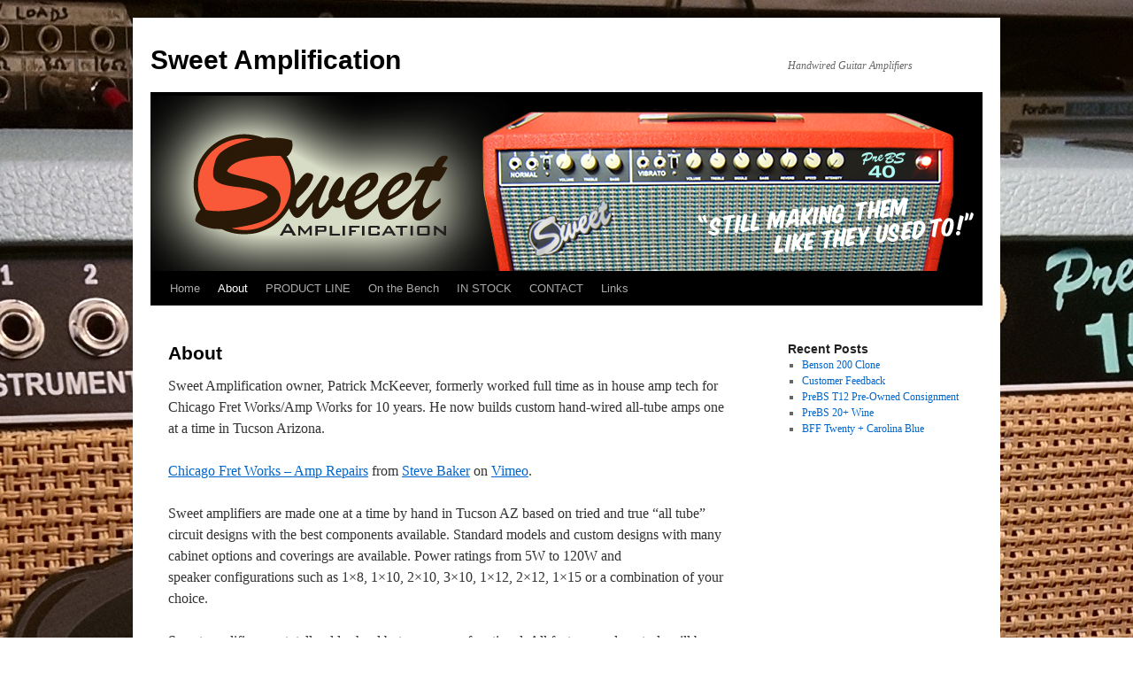

--- FILE ---
content_type: text/html; charset=UTF-8
request_url: http://sweetamplification.com/?page_id=2
body_size: 7131
content:
<!DOCTYPE html>
<html dir="ltr" lang="en-US">
<head>
<meta charset="UTF-8" />
<title>About | Sweet Amplification</title>
<link rel="profile" href="http://gmpg.org/xfn/11" />
<link rel="stylesheet" type="text/css" media="all" href="http://sweetamplification.com/wp-content/themes/twentyten/style.css" />
<link rel="pingback" href="http://sweetamplification.com/xmlrpc.php" />
<link rel="alternate" type="application/rss+xml" title="Sweet Amplification &raquo; Feed" href="http://sweetamplification.com/?feed=rss2" />
<link rel="alternate" type="application/rss+xml" title="Sweet Amplification &raquo; Comments Feed" href="http://sweetamplification.com/?feed=comments-rss2" />
<link rel="EditURI" type="application/rsd+xml" title="RSD" href="http://sweetamplification.com/xmlrpc.php?rsd" />
<link rel="wlwmanifest" type="application/wlwmanifest+xml" href="http://sweetamplification.com/wp-includes/wlwmanifest.xml" /> 
<link rel='index' title='Sweet Amplification' href='http://sweetamplification.com' />
<link rel='next' title='PRODUCT LINE' href='http://sweetamplification.com/?page_id=54' />
<meta name="generator" content="WordPress 3.1.3" />
<link rel='canonical' href='http://sweetamplification.com/?page_id=2' />
<style type="text/css">
body { background-color: #ffffff; background-image: url('http://sweetamplification.com/wp-content/uploads/2016/08/IMG_20150601_1351251.jpg'); background-repeat: repeat; background-position: top center; background-attachment: fixed; }
</style>
</head>

<body class="page page-id-2 page-template page-template-default">
<div id="wrapper" class="hfeed">
	<div id="header">
		<div id="masthead">
			<div id="branding" role="banner">
								<div id="site-title">
					<span>
						<a href="http://sweetamplification.com/" title="Sweet Amplification" rel="home">Sweet Amplification</a>
					</span>
				</div>
				<div id="site-description">Handwired Guitar Amplifiers</div>

										<img src="http://sweetamplification.com/wp-content/uploads/2011/06/Sweet_WebBanner_3.jpg" width="940" height="198" alt="" />
								</div><!-- #branding -->

			<div id="access" role="navigation">
			  				<div class="skip-link screen-reader-text"><a href="#content" title="Skip to content">Skip to content</a></div>
								<div class="menu"><ul><li ><a href="http://sweetamplification.com/" title="Home">Home</a></li><li class="page_item page-item-2 current_page_item"><a href="http://sweetamplification.com/?page_id=2" title="About">About</a></li><li class="page_item page-item-54"><a href="http://sweetamplification.com/?page_id=54" title="PRODUCT LINE">PRODUCT LINE</a></li><li class="page_item page-item-418"><a href="http://sweetamplification.com/?page_id=418" title="On the Bench">On the Bench</a></li><li class="page_item page-item-423"><a href="http://sweetamplification.com/?page_id=423" title="IN STOCK">IN STOCK</a></li><li class="page_item page-item-57"><a href="http://sweetamplification.com/?page_id=57" title="CONTACT">CONTACT</a></li><li class="page_item page-item-59"><a href="http://sweetamplification.com/?page_id=59" title="Links">Links</a></li></ul></div>
			</div><!-- #access -->
		</div><!-- #masthead -->
	</div><!-- #header -->

	<div id="main">

		<div id="container">
			<div id="content" role="main">

			

				<div id="post-2" class="post-2 page type-page status-publish hentry">
											<h1 class="entry-title">About</h1>
					
					<div class="entry-content">
						<p>Sweet Amplification owner, Patrick McKeever, formerly worked full time as in house amp tech for Chicago Fret Works/Amp Works for 10 years. He now builds custom hand-wired all-tube amps one at a time in Tucson Arizona.</p>
<p><a href="http://vimeo.com/67586156">Chicago Fret Works &#8211; Amp Repairs</a> from <a href="http://vimeo.com/chicagofretworks">Steve Baker</a> on <a href="http://vimeo.com">Vimeo</a>.</p>
<p>Sweet amplifiers are made one at a time by hand in Tucson AZ based on tried and true &#8220;all tube&#8221; circuit designs with the best components available. Standard models and custom designs with many cabinet options and coverings are available. Power ratings from 5W to 120W and speaker configurations such as 1&#215;8, 1&#215;10, 2&#215;10, 3&#215;10, 1&#215;12, 2&#215;12, 1&#215;15 or a combination of your choice.</p>
<p>Sweet amplifiers are totally old school but even more functional. All features and controls will be familiar but &#8220;dialed in&#8221; for a more useable range of tone control. My love of vintage tone is combined with a practical approach to amp building which results in total functionality. This means that every feature will be useful and no control knob should need to be turned all the way up or all the way down to get a good tone.</p>
<p>You will find that Sweet amplifiers give more bang for your buck and will often out perform amps that have higher power ratings. This means that you may be able to gig with (and carry) a smaller and better sounding amp than you are currently using.</p>
<p>Sweet amplifiers can be tweaked to fit your style or instrument. Most models can be fine tuned for your preference. If you are in the Tucson area, you can be there to listen to and make personalized changes at the final stages of the build.  Tubes, speakers, and minor circuit changes can be personally selected. We really want this to be &#8220;your&#8221; Sweet amp!</p>
<p>Contact me at:</p>
<p>sweetamplification@gmail.com</p>
<p>&nbsp;</p>
<p>&nbsp;</p>
<p>&nbsp;</p>
<p>&nbsp;</p>
																	</div><!-- .entry-content -->
				</div><!-- #post-## -->

				
			<div id="comments">


	<p class="nocomments">Comments are closed.</p>


								
</div><!-- #comments -->


			</div><!-- #content -->
		</div><!-- #container -->


		<div id="primary" class="widget-area" role="complementary">
			<ul class="xoxo">

		<li id="recent-posts-3" class="widget-container widget_recent_entries">		<h3 class="widget-title">Recent Posts</h3>		<ul>
				<li><a href="http://sweetamplification.com/?p=1938" title="Benson 200 Clone">Benson 200 Clone</a></li>
				<li><a href="http://sweetamplification.com/?p=1930" title="Customer Feedback">Customer Feedback</a></li>
				<li><a href="http://sweetamplification.com/?p=1924" title="PreBS T12 Pre-Owned Consignment">PreBS T12 Pre-Owned Consignment</a></li>
				<li><a href="http://sweetamplification.com/?p=1905" title="PreBS 20+ Wine">PreBS 20+ Wine</a></li>
				<li><a href="http://sweetamplification.com/?p=1891" title="BFF Twenty + Carolina Blue">BFF Twenty + Carolina Blue</a></li>
				</ul>
		</li>			</ul>
		</div><!-- #primary .widget-area -->

	</div><!-- #main -->

	<div id="footer" role="contentinfo">
		<div id="colophon">



			<div id="site-info">
				<a href="http://sweetamplification.com/" title="Sweet Amplification" rel="home">
					Sweet Amplification				</a>
			</div><!-- #site-info -->

			<div id="site-generator">
								<a href="http://wordpress.org/" title="Semantic Personal Publishing Platform" rel="generator">Proudly powered by WordPress.</a>
			</div><!-- #site-generator -->

		</div><!-- #colophon -->
	</div><!-- #footer -->

</div><!-- #wrapper -->

</body>
</html>
